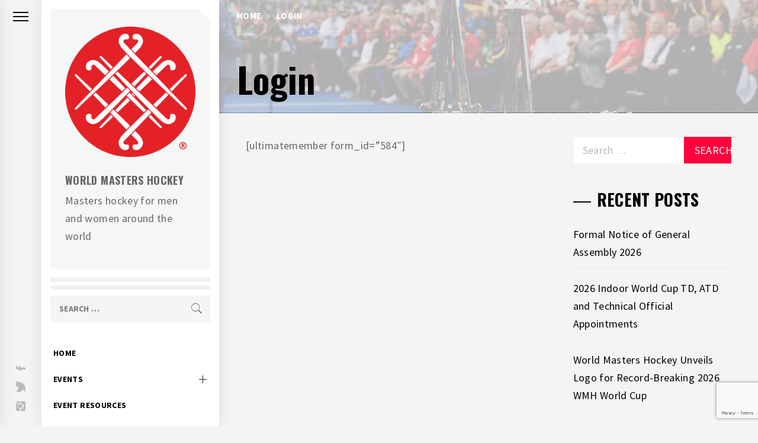

--- FILE ---
content_type: text/html; charset=utf-8
request_url: https://www.google.com/recaptcha/api2/anchor?ar=1&k=6LfJfwgaAAAAAGzcoX2NYPRpJ0BwcPeUC3MqW2FC&co=aHR0cHM6Ly93b3JsZG1hc3RlcnNob2NrZXkub3JnOjQ0Mw..&hl=en&v=PoyoqOPhxBO7pBk68S4YbpHZ&size=invisible&anchor-ms=20000&execute-ms=30000&cb=97xaorl6odk6
body_size: 48678
content:
<!DOCTYPE HTML><html dir="ltr" lang="en"><head><meta http-equiv="Content-Type" content="text/html; charset=UTF-8">
<meta http-equiv="X-UA-Compatible" content="IE=edge">
<title>reCAPTCHA</title>
<style type="text/css">
/* cyrillic-ext */
@font-face {
  font-family: 'Roboto';
  font-style: normal;
  font-weight: 400;
  font-stretch: 100%;
  src: url(//fonts.gstatic.com/s/roboto/v48/KFO7CnqEu92Fr1ME7kSn66aGLdTylUAMa3GUBHMdazTgWw.woff2) format('woff2');
  unicode-range: U+0460-052F, U+1C80-1C8A, U+20B4, U+2DE0-2DFF, U+A640-A69F, U+FE2E-FE2F;
}
/* cyrillic */
@font-face {
  font-family: 'Roboto';
  font-style: normal;
  font-weight: 400;
  font-stretch: 100%;
  src: url(//fonts.gstatic.com/s/roboto/v48/KFO7CnqEu92Fr1ME7kSn66aGLdTylUAMa3iUBHMdazTgWw.woff2) format('woff2');
  unicode-range: U+0301, U+0400-045F, U+0490-0491, U+04B0-04B1, U+2116;
}
/* greek-ext */
@font-face {
  font-family: 'Roboto';
  font-style: normal;
  font-weight: 400;
  font-stretch: 100%;
  src: url(//fonts.gstatic.com/s/roboto/v48/KFO7CnqEu92Fr1ME7kSn66aGLdTylUAMa3CUBHMdazTgWw.woff2) format('woff2');
  unicode-range: U+1F00-1FFF;
}
/* greek */
@font-face {
  font-family: 'Roboto';
  font-style: normal;
  font-weight: 400;
  font-stretch: 100%;
  src: url(//fonts.gstatic.com/s/roboto/v48/KFO7CnqEu92Fr1ME7kSn66aGLdTylUAMa3-UBHMdazTgWw.woff2) format('woff2');
  unicode-range: U+0370-0377, U+037A-037F, U+0384-038A, U+038C, U+038E-03A1, U+03A3-03FF;
}
/* math */
@font-face {
  font-family: 'Roboto';
  font-style: normal;
  font-weight: 400;
  font-stretch: 100%;
  src: url(//fonts.gstatic.com/s/roboto/v48/KFO7CnqEu92Fr1ME7kSn66aGLdTylUAMawCUBHMdazTgWw.woff2) format('woff2');
  unicode-range: U+0302-0303, U+0305, U+0307-0308, U+0310, U+0312, U+0315, U+031A, U+0326-0327, U+032C, U+032F-0330, U+0332-0333, U+0338, U+033A, U+0346, U+034D, U+0391-03A1, U+03A3-03A9, U+03B1-03C9, U+03D1, U+03D5-03D6, U+03F0-03F1, U+03F4-03F5, U+2016-2017, U+2034-2038, U+203C, U+2040, U+2043, U+2047, U+2050, U+2057, U+205F, U+2070-2071, U+2074-208E, U+2090-209C, U+20D0-20DC, U+20E1, U+20E5-20EF, U+2100-2112, U+2114-2115, U+2117-2121, U+2123-214F, U+2190, U+2192, U+2194-21AE, U+21B0-21E5, U+21F1-21F2, U+21F4-2211, U+2213-2214, U+2216-22FF, U+2308-230B, U+2310, U+2319, U+231C-2321, U+2336-237A, U+237C, U+2395, U+239B-23B7, U+23D0, U+23DC-23E1, U+2474-2475, U+25AF, U+25B3, U+25B7, U+25BD, U+25C1, U+25CA, U+25CC, U+25FB, U+266D-266F, U+27C0-27FF, U+2900-2AFF, U+2B0E-2B11, U+2B30-2B4C, U+2BFE, U+3030, U+FF5B, U+FF5D, U+1D400-1D7FF, U+1EE00-1EEFF;
}
/* symbols */
@font-face {
  font-family: 'Roboto';
  font-style: normal;
  font-weight: 400;
  font-stretch: 100%;
  src: url(//fonts.gstatic.com/s/roboto/v48/KFO7CnqEu92Fr1ME7kSn66aGLdTylUAMaxKUBHMdazTgWw.woff2) format('woff2');
  unicode-range: U+0001-000C, U+000E-001F, U+007F-009F, U+20DD-20E0, U+20E2-20E4, U+2150-218F, U+2190, U+2192, U+2194-2199, U+21AF, U+21E6-21F0, U+21F3, U+2218-2219, U+2299, U+22C4-22C6, U+2300-243F, U+2440-244A, U+2460-24FF, U+25A0-27BF, U+2800-28FF, U+2921-2922, U+2981, U+29BF, U+29EB, U+2B00-2BFF, U+4DC0-4DFF, U+FFF9-FFFB, U+10140-1018E, U+10190-1019C, U+101A0, U+101D0-101FD, U+102E0-102FB, U+10E60-10E7E, U+1D2C0-1D2D3, U+1D2E0-1D37F, U+1F000-1F0FF, U+1F100-1F1AD, U+1F1E6-1F1FF, U+1F30D-1F30F, U+1F315, U+1F31C, U+1F31E, U+1F320-1F32C, U+1F336, U+1F378, U+1F37D, U+1F382, U+1F393-1F39F, U+1F3A7-1F3A8, U+1F3AC-1F3AF, U+1F3C2, U+1F3C4-1F3C6, U+1F3CA-1F3CE, U+1F3D4-1F3E0, U+1F3ED, U+1F3F1-1F3F3, U+1F3F5-1F3F7, U+1F408, U+1F415, U+1F41F, U+1F426, U+1F43F, U+1F441-1F442, U+1F444, U+1F446-1F449, U+1F44C-1F44E, U+1F453, U+1F46A, U+1F47D, U+1F4A3, U+1F4B0, U+1F4B3, U+1F4B9, U+1F4BB, U+1F4BF, U+1F4C8-1F4CB, U+1F4D6, U+1F4DA, U+1F4DF, U+1F4E3-1F4E6, U+1F4EA-1F4ED, U+1F4F7, U+1F4F9-1F4FB, U+1F4FD-1F4FE, U+1F503, U+1F507-1F50B, U+1F50D, U+1F512-1F513, U+1F53E-1F54A, U+1F54F-1F5FA, U+1F610, U+1F650-1F67F, U+1F687, U+1F68D, U+1F691, U+1F694, U+1F698, U+1F6AD, U+1F6B2, U+1F6B9-1F6BA, U+1F6BC, U+1F6C6-1F6CF, U+1F6D3-1F6D7, U+1F6E0-1F6EA, U+1F6F0-1F6F3, U+1F6F7-1F6FC, U+1F700-1F7FF, U+1F800-1F80B, U+1F810-1F847, U+1F850-1F859, U+1F860-1F887, U+1F890-1F8AD, U+1F8B0-1F8BB, U+1F8C0-1F8C1, U+1F900-1F90B, U+1F93B, U+1F946, U+1F984, U+1F996, U+1F9E9, U+1FA00-1FA6F, U+1FA70-1FA7C, U+1FA80-1FA89, U+1FA8F-1FAC6, U+1FACE-1FADC, U+1FADF-1FAE9, U+1FAF0-1FAF8, U+1FB00-1FBFF;
}
/* vietnamese */
@font-face {
  font-family: 'Roboto';
  font-style: normal;
  font-weight: 400;
  font-stretch: 100%;
  src: url(//fonts.gstatic.com/s/roboto/v48/KFO7CnqEu92Fr1ME7kSn66aGLdTylUAMa3OUBHMdazTgWw.woff2) format('woff2');
  unicode-range: U+0102-0103, U+0110-0111, U+0128-0129, U+0168-0169, U+01A0-01A1, U+01AF-01B0, U+0300-0301, U+0303-0304, U+0308-0309, U+0323, U+0329, U+1EA0-1EF9, U+20AB;
}
/* latin-ext */
@font-face {
  font-family: 'Roboto';
  font-style: normal;
  font-weight: 400;
  font-stretch: 100%;
  src: url(//fonts.gstatic.com/s/roboto/v48/KFO7CnqEu92Fr1ME7kSn66aGLdTylUAMa3KUBHMdazTgWw.woff2) format('woff2');
  unicode-range: U+0100-02BA, U+02BD-02C5, U+02C7-02CC, U+02CE-02D7, U+02DD-02FF, U+0304, U+0308, U+0329, U+1D00-1DBF, U+1E00-1E9F, U+1EF2-1EFF, U+2020, U+20A0-20AB, U+20AD-20C0, U+2113, U+2C60-2C7F, U+A720-A7FF;
}
/* latin */
@font-face {
  font-family: 'Roboto';
  font-style: normal;
  font-weight: 400;
  font-stretch: 100%;
  src: url(//fonts.gstatic.com/s/roboto/v48/KFO7CnqEu92Fr1ME7kSn66aGLdTylUAMa3yUBHMdazQ.woff2) format('woff2');
  unicode-range: U+0000-00FF, U+0131, U+0152-0153, U+02BB-02BC, U+02C6, U+02DA, U+02DC, U+0304, U+0308, U+0329, U+2000-206F, U+20AC, U+2122, U+2191, U+2193, U+2212, U+2215, U+FEFF, U+FFFD;
}
/* cyrillic-ext */
@font-face {
  font-family: 'Roboto';
  font-style: normal;
  font-weight: 500;
  font-stretch: 100%;
  src: url(//fonts.gstatic.com/s/roboto/v48/KFO7CnqEu92Fr1ME7kSn66aGLdTylUAMa3GUBHMdazTgWw.woff2) format('woff2');
  unicode-range: U+0460-052F, U+1C80-1C8A, U+20B4, U+2DE0-2DFF, U+A640-A69F, U+FE2E-FE2F;
}
/* cyrillic */
@font-face {
  font-family: 'Roboto';
  font-style: normal;
  font-weight: 500;
  font-stretch: 100%;
  src: url(//fonts.gstatic.com/s/roboto/v48/KFO7CnqEu92Fr1ME7kSn66aGLdTylUAMa3iUBHMdazTgWw.woff2) format('woff2');
  unicode-range: U+0301, U+0400-045F, U+0490-0491, U+04B0-04B1, U+2116;
}
/* greek-ext */
@font-face {
  font-family: 'Roboto';
  font-style: normal;
  font-weight: 500;
  font-stretch: 100%;
  src: url(//fonts.gstatic.com/s/roboto/v48/KFO7CnqEu92Fr1ME7kSn66aGLdTylUAMa3CUBHMdazTgWw.woff2) format('woff2');
  unicode-range: U+1F00-1FFF;
}
/* greek */
@font-face {
  font-family: 'Roboto';
  font-style: normal;
  font-weight: 500;
  font-stretch: 100%;
  src: url(//fonts.gstatic.com/s/roboto/v48/KFO7CnqEu92Fr1ME7kSn66aGLdTylUAMa3-UBHMdazTgWw.woff2) format('woff2');
  unicode-range: U+0370-0377, U+037A-037F, U+0384-038A, U+038C, U+038E-03A1, U+03A3-03FF;
}
/* math */
@font-face {
  font-family: 'Roboto';
  font-style: normal;
  font-weight: 500;
  font-stretch: 100%;
  src: url(//fonts.gstatic.com/s/roboto/v48/KFO7CnqEu92Fr1ME7kSn66aGLdTylUAMawCUBHMdazTgWw.woff2) format('woff2');
  unicode-range: U+0302-0303, U+0305, U+0307-0308, U+0310, U+0312, U+0315, U+031A, U+0326-0327, U+032C, U+032F-0330, U+0332-0333, U+0338, U+033A, U+0346, U+034D, U+0391-03A1, U+03A3-03A9, U+03B1-03C9, U+03D1, U+03D5-03D6, U+03F0-03F1, U+03F4-03F5, U+2016-2017, U+2034-2038, U+203C, U+2040, U+2043, U+2047, U+2050, U+2057, U+205F, U+2070-2071, U+2074-208E, U+2090-209C, U+20D0-20DC, U+20E1, U+20E5-20EF, U+2100-2112, U+2114-2115, U+2117-2121, U+2123-214F, U+2190, U+2192, U+2194-21AE, U+21B0-21E5, U+21F1-21F2, U+21F4-2211, U+2213-2214, U+2216-22FF, U+2308-230B, U+2310, U+2319, U+231C-2321, U+2336-237A, U+237C, U+2395, U+239B-23B7, U+23D0, U+23DC-23E1, U+2474-2475, U+25AF, U+25B3, U+25B7, U+25BD, U+25C1, U+25CA, U+25CC, U+25FB, U+266D-266F, U+27C0-27FF, U+2900-2AFF, U+2B0E-2B11, U+2B30-2B4C, U+2BFE, U+3030, U+FF5B, U+FF5D, U+1D400-1D7FF, U+1EE00-1EEFF;
}
/* symbols */
@font-face {
  font-family: 'Roboto';
  font-style: normal;
  font-weight: 500;
  font-stretch: 100%;
  src: url(//fonts.gstatic.com/s/roboto/v48/KFO7CnqEu92Fr1ME7kSn66aGLdTylUAMaxKUBHMdazTgWw.woff2) format('woff2');
  unicode-range: U+0001-000C, U+000E-001F, U+007F-009F, U+20DD-20E0, U+20E2-20E4, U+2150-218F, U+2190, U+2192, U+2194-2199, U+21AF, U+21E6-21F0, U+21F3, U+2218-2219, U+2299, U+22C4-22C6, U+2300-243F, U+2440-244A, U+2460-24FF, U+25A0-27BF, U+2800-28FF, U+2921-2922, U+2981, U+29BF, U+29EB, U+2B00-2BFF, U+4DC0-4DFF, U+FFF9-FFFB, U+10140-1018E, U+10190-1019C, U+101A0, U+101D0-101FD, U+102E0-102FB, U+10E60-10E7E, U+1D2C0-1D2D3, U+1D2E0-1D37F, U+1F000-1F0FF, U+1F100-1F1AD, U+1F1E6-1F1FF, U+1F30D-1F30F, U+1F315, U+1F31C, U+1F31E, U+1F320-1F32C, U+1F336, U+1F378, U+1F37D, U+1F382, U+1F393-1F39F, U+1F3A7-1F3A8, U+1F3AC-1F3AF, U+1F3C2, U+1F3C4-1F3C6, U+1F3CA-1F3CE, U+1F3D4-1F3E0, U+1F3ED, U+1F3F1-1F3F3, U+1F3F5-1F3F7, U+1F408, U+1F415, U+1F41F, U+1F426, U+1F43F, U+1F441-1F442, U+1F444, U+1F446-1F449, U+1F44C-1F44E, U+1F453, U+1F46A, U+1F47D, U+1F4A3, U+1F4B0, U+1F4B3, U+1F4B9, U+1F4BB, U+1F4BF, U+1F4C8-1F4CB, U+1F4D6, U+1F4DA, U+1F4DF, U+1F4E3-1F4E6, U+1F4EA-1F4ED, U+1F4F7, U+1F4F9-1F4FB, U+1F4FD-1F4FE, U+1F503, U+1F507-1F50B, U+1F50D, U+1F512-1F513, U+1F53E-1F54A, U+1F54F-1F5FA, U+1F610, U+1F650-1F67F, U+1F687, U+1F68D, U+1F691, U+1F694, U+1F698, U+1F6AD, U+1F6B2, U+1F6B9-1F6BA, U+1F6BC, U+1F6C6-1F6CF, U+1F6D3-1F6D7, U+1F6E0-1F6EA, U+1F6F0-1F6F3, U+1F6F7-1F6FC, U+1F700-1F7FF, U+1F800-1F80B, U+1F810-1F847, U+1F850-1F859, U+1F860-1F887, U+1F890-1F8AD, U+1F8B0-1F8BB, U+1F8C0-1F8C1, U+1F900-1F90B, U+1F93B, U+1F946, U+1F984, U+1F996, U+1F9E9, U+1FA00-1FA6F, U+1FA70-1FA7C, U+1FA80-1FA89, U+1FA8F-1FAC6, U+1FACE-1FADC, U+1FADF-1FAE9, U+1FAF0-1FAF8, U+1FB00-1FBFF;
}
/* vietnamese */
@font-face {
  font-family: 'Roboto';
  font-style: normal;
  font-weight: 500;
  font-stretch: 100%;
  src: url(//fonts.gstatic.com/s/roboto/v48/KFO7CnqEu92Fr1ME7kSn66aGLdTylUAMa3OUBHMdazTgWw.woff2) format('woff2');
  unicode-range: U+0102-0103, U+0110-0111, U+0128-0129, U+0168-0169, U+01A0-01A1, U+01AF-01B0, U+0300-0301, U+0303-0304, U+0308-0309, U+0323, U+0329, U+1EA0-1EF9, U+20AB;
}
/* latin-ext */
@font-face {
  font-family: 'Roboto';
  font-style: normal;
  font-weight: 500;
  font-stretch: 100%;
  src: url(//fonts.gstatic.com/s/roboto/v48/KFO7CnqEu92Fr1ME7kSn66aGLdTylUAMa3KUBHMdazTgWw.woff2) format('woff2');
  unicode-range: U+0100-02BA, U+02BD-02C5, U+02C7-02CC, U+02CE-02D7, U+02DD-02FF, U+0304, U+0308, U+0329, U+1D00-1DBF, U+1E00-1E9F, U+1EF2-1EFF, U+2020, U+20A0-20AB, U+20AD-20C0, U+2113, U+2C60-2C7F, U+A720-A7FF;
}
/* latin */
@font-face {
  font-family: 'Roboto';
  font-style: normal;
  font-weight: 500;
  font-stretch: 100%;
  src: url(//fonts.gstatic.com/s/roboto/v48/KFO7CnqEu92Fr1ME7kSn66aGLdTylUAMa3yUBHMdazQ.woff2) format('woff2');
  unicode-range: U+0000-00FF, U+0131, U+0152-0153, U+02BB-02BC, U+02C6, U+02DA, U+02DC, U+0304, U+0308, U+0329, U+2000-206F, U+20AC, U+2122, U+2191, U+2193, U+2212, U+2215, U+FEFF, U+FFFD;
}
/* cyrillic-ext */
@font-face {
  font-family: 'Roboto';
  font-style: normal;
  font-weight: 900;
  font-stretch: 100%;
  src: url(//fonts.gstatic.com/s/roboto/v48/KFO7CnqEu92Fr1ME7kSn66aGLdTylUAMa3GUBHMdazTgWw.woff2) format('woff2');
  unicode-range: U+0460-052F, U+1C80-1C8A, U+20B4, U+2DE0-2DFF, U+A640-A69F, U+FE2E-FE2F;
}
/* cyrillic */
@font-face {
  font-family: 'Roboto';
  font-style: normal;
  font-weight: 900;
  font-stretch: 100%;
  src: url(//fonts.gstatic.com/s/roboto/v48/KFO7CnqEu92Fr1ME7kSn66aGLdTylUAMa3iUBHMdazTgWw.woff2) format('woff2');
  unicode-range: U+0301, U+0400-045F, U+0490-0491, U+04B0-04B1, U+2116;
}
/* greek-ext */
@font-face {
  font-family: 'Roboto';
  font-style: normal;
  font-weight: 900;
  font-stretch: 100%;
  src: url(//fonts.gstatic.com/s/roboto/v48/KFO7CnqEu92Fr1ME7kSn66aGLdTylUAMa3CUBHMdazTgWw.woff2) format('woff2');
  unicode-range: U+1F00-1FFF;
}
/* greek */
@font-face {
  font-family: 'Roboto';
  font-style: normal;
  font-weight: 900;
  font-stretch: 100%;
  src: url(//fonts.gstatic.com/s/roboto/v48/KFO7CnqEu92Fr1ME7kSn66aGLdTylUAMa3-UBHMdazTgWw.woff2) format('woff2');
  unicode-range: U+0370-0377, U+037A-037F, U+0384-038A, U+038C, U+038E-03A1, U+03A3-03FF;
}
/* math */
@font-face {
  font-family: 'Roboto';
  font-style: normal;
  font-weight: 900;
  font-stretch: 100%;
  src: url(//fonts.gstatic.com/s/roboto/v48/KFO7CnqEu92Fr1ME7kSn66aGLdTylUAMawCUBHMdazTgWw.woff2) format('woff2');
  unicode-range: U+0302-0303, U+0305, U+0307-0308, U+0310, U+0312, U+0315, U+031A, U+0326-0327, U+032C, U+032F-0330, U+0332-0333, U+0338, U+033A, U+0346, U+034D, U+0391-03A1, U+03A3-03A9, U+03B1-03C9, U+03D1, U+03D5-03D6, U+03F0-03F1, U+03F4-03F5, U+2016-2017, U+2034-2038, U+203C, U+2040, U+2043, U+2047, U+2050, U+2057, U+205F, U+2070-2071, U+2074-208E, U+2090-209C, U+20D0-20DC, U+20E1, U+20E5-20EF, U+2100-2112, U+2114-2115, U+2117-2121, U+2123-214F, U+2190, U+2192, U+2194-21AE, U+21B0-21E5, U+21F1-21F2, U+21F4-2211, U+2213-2214, U+2216-22FF, U+2308-230B, U+2310, U+2319, U+231C-2321, U+2336-237A, U+237C, U+2395, U+239B-23B7, U+23D0, U+23DC-23E1, U+2474-2475, U+25AF, U+25B3, U+25B7, U+25BD, U+25C1, U+25CA, U+25CC, U+25FB, U+266D-266F, U+27C0-27FF, U+2900-2AFF, U+2B0E-2B11, U+2B30-2B4C, U+2BFE, U+3030, U+FF5B, U+FF5D, U+1D400-1D7FF, U+1EE00-1EEFF;
}
/* symbols */
@font-face {
  font-family: 'Roboto';
  font-style: normal;
  font-weight: 900;
  font-stretch: 100%;
  src: url(//fonts.gstatic.com/s/roboto/v48/KFO7CnqEu92Fr1ME7kSn66aGLdTylUAMaxKUBHMdazTgWw.woff2) format('woff2');
  unicode-range: U+0001-000C, U+000E-001F, U+007F-009F, U+20DD-20E0, U+20E2-20E4, U+2150-218F, U+2190, U+2192, U+2194-2199, U+21AF, U+21E6-21F0, U+21F3, U+2218-2219, U+2299, U+22C4-22C6, U+2300-243F, U+2440-244A, U+2460-24FF, U+25A0-27BF, U+2800-28FF, U+2921-2922, U+2981, U+29BF, U+29EB, U+2B00-2BFF, U+4DC0-4DFF, U+FFF9-FFFB, U+10140-1018E, U+10190-1019C, U+101A0, U+101D0-101FD, U+102E0-102FB, U+10E60-10E7E, U+1D2C0-1D2D3, U+1D2E0-1D37F, U+1F000-1F0FF, U+1F100-1F1AD, U+1F1E6-1F1FF, U+1F30D-1F30F, U+1F315, U+1F31C, U+1F31E, U+1F320-1F32C, U+1F336, U+1F378, U+1F37D, U+1F382, U+1F393-1F39F, U+1F3A7-1F3A8, U+1F3AC-1F3AF, U+1F3C2, U+1F3C4-1F3C6, U+1F3CA-1F3CE, U+1F3D4-1F3E0, U+1F3ED, U+1F3F1-1F3F3, U+1F3F5-1F3F7, U+1F408, U+1F415, U+1F41F, U+1F426, U+1F43F, U+1F441-1F442, U+1F444, U+1F446-1F449, U+1F44C-1F44E, U+1F453, U+1F46A, U+1F47D, U+1F4A3, U+1F4B0, U+1F4B3, U+1F4B9, U+1F4BB, U+1F4BF, U+1F4C8-1F4CB, U+1F4D6, U+1F4DA, U+1F4DF, U+1F4E3-1F4E6, U+1F4EA-1F4ED, U+1F4F7, U+1F4F9-1F4FB, U+1F4FD-1F4FE, U+1F503, U+1F507-1F50B, U+1F50D, U+1F512-1F513, U+1F53E-1F54A, U+1F54F-1F5FA, U+1F610, U+1F650-1F67F, U+1F687, U+1F68D, U+1F691, U+1F694, U+1F698, U+1F6AD, U+1F6B2, U+1F6B9-1F6BA, U+1F6BC, U+1F6C6-1F6CF, U+1F6D3-1F6D7, U+1F6E0-1F6EA, U+1F6F0-1F6F3, U+1F6F7-1F6FC, U+1F700-1F7FF, U+1F800-1F80B, U+1F810-1F847, U+1F850-1F859, U+1F860-1F887, U+1F890-1F8AD, U+1F8B0-1F8BB, U+1F8C0-1F8C1, U+1F900-1F90B, U+1F93B, U+1F946, U+1F984, U+1F996, U+1F9E9, U+1FA00-1FA6F, U+1FA70-1FA7C, U+1FA80-1FA89, U+1FA8F-1FAC6, U+1FACE-1FADC, U+1FADF-1FAE9, U+1FAF0-1FAF8, U+1FB00-1FBFF;
}
/* vietnamese */
@font-face {
  font-family: 'Roboto';
  font-style: normal;
  font-weight: 900;
  font-stretch: 100%;
  src: url(//fonts.gstatic.com/s/roboto/v48/KFO7CnqEu92Fr1ME7kSn66aGLdTylUAMa3OUBHMdazTgWw.woff2) format('woff2');
  unicode-range: U+0102-0103, U+0110-0111, U+0128-0129, U+0168-0169, U+01A0-01A1, U+01AF-01B0, U+0300-0301, U+0303-0304, U+0308-0309, U+0323, U+0329, U+1EA0-1EF9, U+20AB;
}
/* latin-ext */
@font-face {
  font-family: 'Roboto';
  font-style: normal;
  font-weight: 900;
  font-stretch: 100%;
  src: url(//fonts.gstatic.com/s/roboto/v48/KFO7CnqEu92Fr1ME7kSn66aGLdTylUAMa3KUBHMdazTgWw.woff2) format('woff2');
  unicode-range: U+0100-02BA, U+02BD-02C5, U+02C7-02CC, U+02CE-02D7, U+02DD-02FF, U+0304, U+0308, U+0329, U+1D00-1DBF, U+1E00-1E9F, U+1EF2-1EFF, U+2020, U+20A0-20AB, U+20AD-20C0, U+2113, U+2C60-2C7F, U+A720-A7FF;
}
/* latin */
@font-face {
  font-family: 'Roboto';
  font-style: normal;
  font-weight: 900;
  font-stretch: 100%;
  src: url(//fonts.gstatic.com/s/roboto/v48/KFO7CnqEu92Fr1ME7kSn66aGLdTylUAMa3yUBHMdazQ.woff2) format('woff2');
  unicode-range: U+0000-00FF, U+0131, U+0152-0153, U+02BB-02BC, U+02C6, U+02DA, U+02DC, U+0304, U+0308, U+0329, U+2000-206F, U+20AC, U+2122, U+2191, U+2193, U+2212, U+2215, U+FEFF, U+FFFD;
}

</style>
<link rel="stylesheet" type="text/css" href="https://www.gstatic.com/recaptcha/releases/PoyoqOPhxBO7pBk68S4YbpHZ/styles__ltr.css">
<script nonce="ZRELTGo4X24xcHIUROxb6A" type="text/javascript">window['__recaptcha_api'] = 'https://www.google.com/recaptcha/api2/';</script>
<script type="text/javascript" src="https://www.gstatic.com/recaptcha/releases/PoyoqOPhxBO7pBk68S4YbpHZ/recaptcha__en.js" nonce="ZRELTGo4X24xcHIUROxb6A">
      
    </script></head>
<body><div id="rc-anchor-alert" class="rc-anchor-alert"></div>
<input type="hidden" id="recaptcha-token" value="[base64]">
<script type="text/javascript" nonce="ZRELTGo4X24xcHIUROxb6A">
      recaptcha.anchor.Main.init("[\x22ainput\x22,[\x22bgdata\x22,\x22\x22,\[base64]/[base64]/MjU1Ong/[base64]/[base64]/[base64]/[base64]/[base64]/[base64]/[base64]/[base64]/[base64]/[base64]/[base64]/[base64]/[base64]/[base64]/[base64]\\u003d\x22,\[base64]\\u003d\x22,\x22w7VaAsO/eWLCvFd+w7oiHGdyMUzCgsKmwoYeYMO7w77Dq8O3w4pFVzZLKsOsw4psw4FVGwQaT0jCicKYFFHDkMO6w5Q1CCjDgMKRwofCvGPDnRfDl8KIdFPDsg0aNFbDosObwr3ClcKhXcObD094wpE4w6/CgsOow7PDsR4fZXFsEQ1Fw7hzwpI/w7EgRMKEwoJ3wqYmwqLCiMODEsKVOi9vST7DjsO9w4YvEMKDwpE+XsK6woxnGcOVMsOlb8O5M8KGwrrDjwDDtMKNVEVaf8ODw6FGwr/Cv0NkX8KFwoMuJxPCiTQ5MBI+WT7DqsKsw7zChnbCrMKFw406w5Ucwq4QPcOPwr8cw4MHw6nDsERGK8KOw6UEw5kuwpzCskEDN2bCu8OLfTMbw7TCvsOIwovCrVvDtcKQCVodMHQWwrgswqPDpA/Cn0FywqxicWLCmcKcU8OoY8Kqwp7Dk8KJwo7ClgPDhG4zw5PDmsKZwqhjecK7O1jCt8O2a2TDpT9rw55KwrITPRPCtUpGw7rCvsKJwosrw7EVwo/[base64]/[base64]/w6Z9N8Kowp0Ew6TClcKiWMOowqzDkl1VwqLDsRk+w5drwqvCriwzwoDDlsO/w65UPsKMb8OxZwjCtQB3f34lOsOdY8Kzw7sFP0HDvhLCjXvDk8O1wqTDmT0GwpjDulDCkAfCucKAAcO7fcKOwpzDpcO/[base64]/DqsKZwpjDkMKME2/[base64]/w4TCicOCAw4gGijCkcOiw6wHwq7Co1Biw74mZRMgSMKTwqAXaMOVOH8Uwq3DuMKCwqQtwoMCwpEOAMOuw4HCuMObJcOAVU5EwoXCh8Kpw47Do1/DsF3DkMKMdcKLE29YwpHCjMKxw5JzEkVKw63Drk/ChMKnTcKPwrwTXArDrmfCknFNwoMQXBNnwroJw6LDs8OFOEbCtlbCicO3fRTCqBzDssO6wp53wpPCrcOlJX/[base64]/[base64]/Cq8KnMSjDrMObwpFewo7DosOHAsOpw5/[base64]/bkIoHwA+w4PClMO/DcOiw7HDi8O9bsKhwpLClxJcJcKSwr4Ew7ZQVkDCimTClcK4w5nDk8KswpvCoFgWw6HCoHlZw71iWml4M8O1W8KxZ8Ovwo3CjsO2w6PCtcKgXB0Qw6AfOcO8wqjCvmwmaMOYfsO2U8OnwpLCrcOrw6zCrGQ0UcKRa8KkXWwLwqbCu8K3LcKNTsKKS1Uyw6/DpS4IKioTwq/Cvk3DpMOzw6zDny/DpcOUBWfDvcKkVsKGw7LDqw07HMKQF8OjJcKMCMOOwqXCvBXDp8OTTCA0wpJVKcO2NFgbP8KTI8ONw6nDosOnwpXCnsO/V8K/XhIDwrzCjcKQw4ZpwpvDu2rClsOOwrPCkn3Cmj/DgVR2w5/CskR1w5/CpBnDmGljwp/DmW/ChsO4dFnCjsO5w7MuV8K7OT1oDMKDwrM/w4PCmcOuw7bCrUBcQcOyw5nCmMOKwqZ/[base64]/Dg8O/eirCvMOcbAR+w7gJwrd0wo1cwqzDthY9w7vDglvCr8OuOEnCjDAUw7LCoDU9NXzCgj8ySMOtdVTCtCEqw4jDksKMwoM7QQHCkxkzNcKjLcOdwqHDtCnDt3LDu8OlA8KSw6jDn8OLw5hxBy/CqsKiYsKdw7VdDMOlw686wrjCq8KmIsOVw70ow6wmS8KGKVfCk8O9w5J9w6zChcOpw6zDhcOsTgPCm8KBZR7CoFPCrRXCjcKCw7EmIMOfC0N7FlR+A2luw63CsxVbw4nDqDvCtMKhwqMFwonDqHQVDz/Dink9GXXDjhMfw7QJWgDCp8Ogw6jCvhAMwrd8wqHDk8OdwqbCk0DDscOtwrgMwqzDu8OOZsKdMRgNw4M6KsK9dcOJbAtoS8KQwpPCgDzDglR0w5piLcKBw7TDt8Odw6RbVcOow4rCs1vCnm80Wmoew6p6AnjCjsO5w75KOmxFflBZwpVEwqo/DsK1QDZrwr02w4lHdxDDnsO3wrtFw7rDnBx8YsOdOmRDH8K7w6bCpMOsfsKtA8OMHMKQw7saTm5qwqoWJ2PCg0TCtsKjw50WwpEewrs/PX7CsMK8ayoZwpPDvMKywpY0wpvDvsOPw5FhUT85w74+w6rCqMKFWMOkwoNbYcK6w4hxB8O/wphSKDnDhxjCmw3DhcKJTcOZwqPDohhOwpQ1w6kewrl6w596w4JowqUBwp/Cuz7Cq2XCqQLCkwdQwrdaGsOtwr5gcWdMPikqw6FIwoQ9wrXCvWREcsK6esKof8Obw6HDh1xnGMOuwoPCmsK8w5bCs8KZw47CvVFwwoZ7PivCmcKJw4poBcO0cXtwwrU7O8KlworChHVKwr3DvD3DjsORw5YWFm3Do8K/wrtkfTbDjcOBH8OEUcOMwoMLw61gCBPDncOHBcOgIMOjKW7DtWATw5nCqcO4DkDCqDnCuidDwqvCnSEAe8ORPMOUwp3CtVsiwovDpE3DsTrCkWPDq3fCtDXDg8OOwogLWcKdXXnDtWvCjsOhXcOKVXzDuE/Cp3vDqwzCj8OhOBNkwrdew5TDqcKMw4LDkEnCusOQw4DCi8OYWSfCqC3DuMOrGcK5dMOsecKrcMKWw5XDtsObwo5pV2/Cig/CsMOuZ8KKwoDCnsOcCFo/f8OPw6dEUC4EwoxuGxDCiMO9A8K6wq8vXcKyw4wrw7fDksK0w4bDkcO0wq7DqcOQSkXClRwgwqvDlATCtn/CmcKvP8ORw5JWHMKww4NbSsOawo5RRnoDw6x4w7DDk8K+w7vCqMOTYjcHaMODwprCmnXCk8OrZMK4wr/DrMOgw6rCiDfDo8O4wo9GJcKJXF4UJ8OvA13DiHE/VMObF8K/wq09OMODwoPCojUEDHwPw7oFwpbDmcOXwr7CocKaEAJubsKrw6IDwqvCiFlpXsKlwofCk8OfPjRWPMK6w4BEwqHDicKdMWzCnm7CrcK8w6dbw4jDocK6BsK0MADDtsOkSHzCjMOHwp/DpMKMwpJmwofCgMKIZMKOV8KNQX7DgcOeWMKYwrgxKQpjw77DvsOaf1BgW8KGwrwewrfDvMOBKsOjwrYGw5IbP2lhw5MKw6VmEm9lw6gRw43CmcOZwpLDlsK/[base64]/b8K1I2deb38KFsOtw581JgvCg8KCU8KlXcOrwp3Dm8O7w7dqG8K8VsKCH08RRcK7YsODA8KPw6gZTMOHwoHDjMOAU1LDpnTDqsKpNMKVwoscw7TDjcO7w6fCpsOoNmHDv8K7I1vDssKTw7XCrMK0QkDCvcKANcKNwroywoLCvcOjVQfCiCNheMK/[base64]/[base64]/[base64]/DuGLDlxLDkR9fGsOBw4bCpW0EWhnCvMKiN8KDw4MBw7Zjw5nCr8KWHFQBDkFSOsKTRMOyLcOoDcOSSjBHKgBqwpsnYcKYb8KrTMO/[base64]/wqfDsDPCl287w7YnwqNHb8OJwqLCm8OwazQxKjrDiBNcwqjCo8KXw7l4NifDiU0pw49yXsK9wqPCmWs8w5hwQcOUwpkLwoEZbi1SwqoqLAIZCxjCosOQw7M1w7jCu1xsJsKlZMKkwrptIj3CgSUCw5RwRsOmwrFMKmDDicOHwq87TWg9wrrCnUkxMH0EwqZIe8KPbsO/[base64]/CgcOYw7xzw4sYwqIfwr/CriATWRJ+A0xoS8O8DMOeZMKswprCvcKjN8Odw4pswoZ9w5UUMQTCuDQ6SUHCrDrCrsKRw57CpXRvcsKpw6nDkcK8HMOswq/CjhV6w5bCqUUrw6R9H8KJBRnCrVZuYMO9OcKbKsOpw7Z1wqcqccKmw4vCq8OMRnTDrcK/w7nCsMKww5hzwo0vClg/wobCu24tK8OmaMKVR8Otw6EWXjbDiXV6G2FwwqXCicOsw6FqSsKIES1EJCARScOgeVMcO8O0VsORUFs6XsKpw7bCpMOpwqDCv8KnaxrDgMKPwoXCvgo7w6Vfwr/Dqh3DrFjDksOrw5fCjFgAGU5rwptIDinDuXvCsmRhY3BYEcOwUMKPwozCsXsrITPCnMKpw4PDjwnDucKXw7HCoBlBw61xesOTVil7RMO9W8Kgw4/CoDPCuHZjD1PCgcK2PGpZE3Vew4rDoMOlFcOLwp4kwp5WKFknI8K2XsKmwrHDm8OYH8OWwoJPwpHCpA3DqcOfwovDtEI5wqQDw4zDtsOoC2MMHsOhFsKgbcOvwqB4w7MMCB3DmXsOT8KzwqkdwrXDhRLCpSDDmRnCusOVwq/CtsOQSAwRX8Oqw6/DssOHw7bCp8O2DFLClRPDscOJYsOHw70hwqfCkcOnwqhYw6JxYjMVw5nCnMONScOmw5xZwoDDtVHCkQnCnsOEw7DDv8OwR8KZwpoSwpvCu8OZwqBlw4LDrRbDgUvDn0Irw7fChjXCt2VfSsKeaMODw7Jrw5/DmcOoRcKcCVhQbsOtw4LDksOgw5zDmcK+w5LCj8KoOMObUjvDlxPDuMOzw6zDpMKnw77CjMOUPcOyw4J0W39DA2bDhMOBAcOQwop6w4kuw4bDlMONw6EMwqDCmsKrEsOXwoNcw6YASMO2Sw/[base64]/DhHcPK3rCgcO/w5JmKj3CnAl5KXYcwqFQw7vCpzp9T8OJw4J+J8KlOTZww5g+NcOKw6UQw6wLOCBCEcO5wptsJx3DpMKTFMOKw5ojHsK9wrwNcWLDklPCjjnDhgrDmWF2w6w1Y8OYwpo4w6AlQG3CqsO/J8K6w5jDl1bDsgQmw7DDrTPDvVPCoMOYw7fCrzo1dnDDucOGwoR+wo5nA8KfMULCisKMwq7DojsmHXvDvcODw7dvPEDCt8Oqwot2w5rDhMKJVFR7YcK9w7N8wr7DrcO1YsKgwr/CssKLw6BEXHNGwrLClmzCrsOGwq3CvMK1b8KNwrLCsAkpw67CsSZDw4TDiHN2wrYiwoDDm3QHwpUgw6vCosOoVxzDkW/[base64]/ClcKDw4PDgcKbw5HDrQ0cfcOeTMKOMT7DvC/[base64]/[base64]/Cg8KGwrI5EsKhwqnDt8KEKh3Dn8KFUXnChxAPwpzDjCUpw7pVwqoEw5IHw7fDqcOXN8KYw6dfMQ5hRsOaw5MRw5MYfWYeMAbCkXfDrGMpw4XChT40MHkBwo8cw7jDucK5G8OLw6nDpsKGAcOmasOBwqs/[base64]/BRlNwo1SwrYVwrvCqMKgw6zDkmHCnSx9w4nDsEFUfEHCgcO8VEVHw7dxHxXCvMOBwpvDkj/Dl8Kfwqd7w7vDqcOVN8KKw6J2w5LDtsOEW8KUD8KFwpnCjhzCi8OBRMKlw4h2w4AFZ8KOw7cFwqcPw4LDsQ/DkkLDrgVsRsKKS8KYCsKFw6opY00PY8KQVirDswpWBMK9wpFWBVgZwonDqinDm8OJWsOQwqXDq2jCjcOsw7HDiUALwobDkXvDssKlwq1BasKPacOyw6LCsDtPEcOZwr5mFsKKwpoSwo8+ek4twq/DkcODwps5DsO0w5TClHdlb8O9wrYfb8K+w6JOQsOQw4PCiF3CnsOJbsOyKlrDkAgXw7XCh1LDs340w6B8SgQyTThcw7pYYzlYw5XDmStwPcOATcKXMBtdGAXDt8KowoRNwoLCu0IiwqPCpApaFcKJYsK5bBTCkFDDu8KrMcK/wqjDr8O6O8KoVsKbJR4+w4tBwrnCrwp0bcOywogVwp/[base64]/DpgYpAxTDmsKrwrhmwrIrasKEw59xZ0rCo15yw4cow43CrwXDvngvw5PDhSrClTvChsKDw6wabVogw79gasKFRcK4wrDCgW7CvUrDjy3DgMOaw6/Ds8KsZMOVN8O5w4h+wrMjSiV3SMKZGsOjw4hLJg5iNU9/asKwF3h7SVHChMKmwqsbwrpUJizDpMOKWsOYVMKmw77DsMKWEzVLw5PCtA9ewpxACsKfYcKgwpnChHbCssOtKsKSwq5dEizDvcODw6Bqw48ZwrzCvcOUV8KsbAB5ecKJw5/CksOGwq47VMOZw7rClcK2GARGasKow5cqwqU/R8Ocw44cw6Mfc8Ouw6sgwqNgD8OFwo51w7PDrTHDv3bCgcKxw7YjwoTCjBXDrnotbcKkw4czwprCvsOlwoXCs2fDocOSw4N3Rz/CpcOrw4LCn03Du8OywoHDlT/CtcOqccOCZjEFJwbCjCjCl8KcZsOeA8KfeX9gTCJBw541w5PCkMKnEsOBNsKGw4FfUT17wpF5PD7DiQ9gUFjCpBXCmsK7wqPDh8OQw7d3MGPDvcKMw5/DrVwvwoEcFcKnwr3Ds0TCjg9BYMOFw5kiP1ETBMO4ccOBAC/Dqw7Cih5kw7/CgXtbw73DmRh7w4DDhAk9aBYsLnPCj8KZLg52dcOUYQoGwqtRLigUZ1J4TSU2w7PDvcK0woTDtC/DjgVxwr4Gw5bCvwHCsMOEw6ISWCUOdsOfw7zDqmxHw6XCpsKIZFnDq8O5P8K0w7Qqw4/DojkLFho4eRnCmV9ZNcOTwo8hw412wp1NwqHCssOcw51WfXsvMsKZw6Z0d8KdX8OBARjDoF4Nw5PChFHDh8K0VkrDicOnwpzCs10/[base64]/w4nDi2FQw7R+w6tPDMKpD8KYwo8XTsO7woc+wqQuR8OQw7Q5GjPCj8OLwpE9woENQcK7AsOzwrTCiMOrZhNkehDCuR/[base64]/X1x3bcO0fsOXZyHChSQ4wrNuwoR4fcK/wpTDhMOFw5/Cl8OLw6FawpdGw7rDnkLCtcOlwojChCTCnsOiwpsqU8K2CxPCsMONAsKTbMKNwqbCmz/CpMKERsK/KWB6w4XDmcKZw7wcLcOUw7fCgBLCksKmDcKbwp5Qw4nCpMOAwozCizJYw6Qtw43DkcOIEcKEw4XCicKLYMOeMAxRw4BhwqpDwrPDsAvCrMK4Ay0Jw47DpcKfUQY/wpXCj8ODw7AgwpzDn8O6w7LDn1FCVknCrCUlwpvDvcOMNB7CtcOgS8KQOsOWwozDhlVLwpPChGoKPUTDpcOAKXxPQRVZwpVxw5JzBMK5WMKneQM1ByzDmMOYdlMHwo4Nwq9ID8OTXHcwwo3DhQ5lw4nCgnZxwp/Cq8K9aiJ6f04YYSUwwoDDjsOewrgbwqvDn0nCnMKqNsK/[base64]/KsKYw50Kw6VvQ8KzTlzDmgAQYsOSw7oOwok7YGd8woE4dk/CsBDDgMKFwp9vCsK/[base64]/wp9twoLCryNPOWjDgljDqXnCgEdPWcK/w7x5DsOXYWIhwrnDnMKRFXFKd8O/BsKNwp/[base64]/[base64]/[base64]/DscKzT8K1DFF0bR0iLMKDwrPDqGrCp8OEFcOfw4nCgV7Dr8OPwpMnwrc4w7gbHMKyJi7Dh8K1w6fCgsOZw6ZBw64EEkDDtWE4HcOQw4zCsGHDisKcecOnYsKcw5dhw7rDqSDDnFp6YsKpTcOnM05XOsKWecO0wr4UNcO1dnHDjMKRw6PDncKLZn/DhxIGEMKZcgTDj8ODw48yw7FjOhEAScKhBsKyw6fCo8Ovw67CksO7w4nCtHvDpcOjw7FcGyTCs07CvsKgRMOJw6zDk29Iw7HCswcIwrXDlW/Drw98UMOiwpVfw4dXw5jCoMOqw5rCoFBjQTnDoMOCXkNGRMOZwrRnP1TDicOxwpzCtwsVw7gxZE8gwpIaw5nCtMKAwqxewonCgsOow6xkwo87w5xOLF3CtR9jOC8dw40geHpzAMKzwo/DuhIobV8kwqDDpMK5Kx0OE1kjwrDDmMOew67Cj8Ohw7MRw7TDjsKawo0SQMObw73DtMKowrvCvVdDw4bClsKuVMO7McK0w4LDosOTV8OHcS4lThLCqzAqw6lgwqzDnlPDq2rCtcKJw5HDogLCssOaBifCqQ5owrd5BcOhJFnDvWHCq24VIMOoEWfCixBtw73CrgYNw7/[base64]/DgsKCVsO1Y8OZdxDCvMKlYMOpw4lRw6hTJWkyd8K1wq3ClWXDtj/[base64]/CmkQ/w7kiw6UsIlI3wprCr0ZiYcOkw6ZEw4ZIw4tbTcKEw47DnsKowoMBfcOwdX3DmyjDqcO9wrDDpk7DuXjDscKRwrrCpyXDtHzCmy7DhMK+wqzCk8OrDcKLw7QBPMO/XcK4PsOeG8ONw5gGw7RCw4fDjsKRw4NqBcKTwrvDtgFGPMKNwqZhw5QLw51Vwq8zCsOUGcO+BcOYBykOcDN9fhrDkAXDsMKJDsOYw7dccAsKIsOew6nDnzrDgEFWMsO7wq/Ct8Obw7DDi8KpEsO5w7vDqy/CmcOmwojDojU8e8Omw5cxwpg1w75/wpkzw6luwosvWGxZJsOTT8ODw7cRYsK3wp/Cq8KSw6/Dm8OkG8KKJEfDl8KcXXRudMOCISLDh8K2SsOtMjxkIMOOD1cxwprDnGQWVMK9wqMfw6zDhMOSwq3CrcKNwpjChVvCugbCn8KRAQAhaRY4wp/Ct0bDuHvCiQjDs8Kow7oQw5k9w5ZeB3dpcxvCrWYAwoU3w6xBw7HDmi3Dog7DssKLHEkNwq7DjMKbw7/CuiPDqMK+bsOlwoBNwq0jAT5QW8Orw6fDi8OiwqzCvcKAAMOERhXCnz5Jwp7DqMK5B8O3wq41wowDEcKQw7lWSSXDosOUwqEcfsOdHWPCnsKKdH8rXyMIWEPCu3h5DUbDs8KWPEBuPMO8WsK2w43Ct2zDt8Otw64Yw5/Cqx3Co8KzSmHChcOHYsKxNybDnHrDihI8w6Jswolrw4jCmU7DqsKKYGfCqsOvFmDDoQnDtx4Gw5TCnVw1wpk1wrLCmVt3w4U6LsKELMK0wqjDqicqw7vCisOnVMOYwpsuw7ZjwonDuRYvbQ7Cv0bDq8O2w63Ctl/DqXITagEuJMKgwrVIwofCu8Oqw6nDo0fDuFU0wpNEJMK4wpPDkMKKw4vCrhlpwpNYKMK1w7DCssOPTVRjwrYtLMOXWMK1w4QqZm/Cg2dOw5fDjMKlIFAxfHrCm8K1C8OIwpHChMKSEcKkw612HsOrfA/DlVTCqMKbV8OuwofCgcKFwrJZQz8Vw5d/dSrDkMOMw4tdDxHDvS/[base64]/[base64]/DnsK1wqfDnjLCq8OMFMK4w60/L8Ouwpp4bGHCjcOiwrfCqhzCnMKbMMKewo/DpkbCgsKTw7wxwpzCjSR2XSg6c8OBwq0jwqfCmMKFW8OjwqLCoMK7wp/ClsOFOCcuJsKVBsKhUDcFDR/Cqy1Jw4ArfHzDpsKLNcOBVMKcwoomwrXCsz5awoHCu8K2fcODBC7Dr8K6w6R0LgPCtMKvGGdbwodVbcO/wqRgw4jClTTDlCjClELCncK0BsKow6bDty7Dq8OSwqnDlUcmBMOHGMO4w5zDpkvDssO6aMKVw4fClcOlIkADwr/Cin7DkQvDsWhDA8OGdTFZJsK0w5XCh8O2YALChCPDlXvCicKbwqB/woQ/eMOXw5HDssOJwq86wo5zIcKVKVpEwpQtb2TDtcOWS8OFwoTCu0gzMSPDogrDqsKnw77Cv8OGwqzDsgoFw5/[base64]/CrMKnw4rCnsKzC8OJw6LCn8K5woEswro+wq0xwo/CisO1w6gqwprDr8Kow7LCizhiNMOqdMOQEXPDkksfw5bDpFgDw6rDjwMwwpgEw4TCkgHDuEhsCMKywppHK8O7OsOkQ8OWwowvwofCgEvCoMKaImhtTHbDoU/DtjhIwrQjUsOXIUA/Q8OowqjCokpHwrt1wofCulxrw4DDsDUlbDnDgcOkwrgGAMOow5zClcKdwoZZKAjDm08CQFA9AMKhDSl3AGnChsKZFSVYew9rw5/[base64]/CvyB+J2rDkMKiw4LDq07DjMOiHhLDvcKVKVZ0w6Zww7nDvsKUVGLCosOfNhMwZsKkJy/ChBrDssK3LG3CrSsFDsKTwpDCusKRXMO3w6zCii5MwrtqwpdpLiTCjcOCIsKowrMPLUtqbgRqP8KjKyZfDS7DvDhRKhNjwoHCgi/CicKHw43DksOQw7UQIjvCkcKtw54QXCLDl8OeVytfwqY9V1VuNcOxw5vDlcKIw4BAw6xxXCHCmVhkFMKdwrN/ZMK2w4ovwq5uXcKbwq0tTjA5w7s+b8Kiw5N9wqzCpsKAAnjCv8KmfwgWw489w6VYeS3CvcObK1bDqAYQHi0dfCo8wo1tABzDih3Du8KNVTBzUcKfYcORwoEgBxDDhkzDt15qw5ByE2DDsMKIwoLDoD/CiMOxY8OOw75/JBB9Dz7DnBVdwr/DgcO0Cz7Dv8K4bhV2JsO9w7jDqsKmw6nCtjvCh8O7BFrCrsKjw5sxwoHCggzCnsODNsK5w4g6eV4Zwo7CuxVIbUDDnQMgEQURw7paw7TDkcOEw6ABEj4YNDk7w4zDsk7Csjk/NsKUPi3DhsOwMi/DpRfDtcKDQgZgJcKHw5zDoUsxw7LDhcOQdcOEwqfCiMOsw6Vfw53DrsKoSmjCvUJFwqjDpMODw5Q5fwHDqcO7ecKbw5EEEMORw67CmMOLw4fDtcKeM8OtwqHDqcKLRgEfbixFJWwLwqYCSQZJXWN3UsKUEsOofFjDscKbARo2w5PDpD/Cg8O0PsKHAMK6wpPCnWY4bxNKw41MLsKOw5UEBMOlw4fClWzCkTYEw5rDv0p4wqBGBn4bw4jCtcKyE3nDscKJOcOgcsK9XcOHw6TCk1TDjsKkI8OOdkLDjQjDm8OmwqTCiwpwcsO0woZ2J1JielPCnEUTUsOqw4h2wp8hYW7CgEjCiWx/wrVww4jDlcOrwq3Dr8KkBglAwpg/V8KAQBIzVjTCsnkcdhBiwoITeG1KHGx2e35mKjMZw5k3J3zDvMOGesOkw6TDsSPDmsOYRcO9Wldfwo/Cm8K3bwJLwpAhbsKVw4PCqiHDsMKyXyTCiMKdw77Dg8Oxw7U+woXCisOob2s3w6zCiG3CvCvCvm0HY2cGaiErwqXCucOFwp8Nw6TCgcKSQX/DqcK/aBTCv1DDqTzDkzhTwqcew5rCtxhPw4bCtRJqKEzChAY3Q0fDlEAmw7zCncOaF8ONwqTCnsKXFMK8DMKhw6Vxw41JwqTCqg7Crk87w4zCiE1vwrPCtg7DocK0JMOxRmttX8OCGztCwqPChMOXw71xbMKAfm7CvBPDlznCnsKcCSpYacOZw6/CqV7Cm8OjwoHChGldTDzCvsO5w43DiMOpw4XCnExfwqPDjMKswrVFw790w6UTHgw4w5zDhcOTWgDCs8KhUC/[base64]/WWLDjsOUZsKoC8K5Q8KpS8Oyw4fDh3XCoFLDoEwyGcKxOsOqNsOgw4BzJRhVw4JeY2J1QsO9VxESKMKqJ2orw4vCrggvOxEVEMO/wr4kUnDCjsK3CMKewpTDjBdMT8Orw5A1UcOWOhR2wpVMYBbDkcOVT8OKwqLDghDDihMhwqNRVsKvwq7Cp11HQcOtwrRtL8Oswp9ew6PCtsKQSj7Ch8KNVmHCsiILw6UFbMKEQMOXPsKDwqoqw7jCnSgMw4UewoMuw5cpwqRiBsK/[base64]/wrsHwqvCmcOZfMKUwrhOw5E7wosbcnHCu35ywpESw5kcwrDDt8O+DsOiwobDqGkIw4YAb8KlalTCggxow6FpJkVxw47CkkJefMKGdMKFccK1VMKNMGTCpk7DoMOEHcKWCgHCs1TDscOuEMOzw5cMRMOGfcKPw4HCpsOcwpYVIcOowo3Dvi/CusOYwqfCk8OCOE07HV7DlGrDgyIMEcKkAxHDoMOrw49MaQMHworDuMO0dS3Dpn9dw63Cp0hHd8K6L8OKw5dswqprURUcwo/DvSDCpsK2W2wWZkYlPE/Dt8OFczrChgPCrUNhGMK0w7DDmMKKBiU5w6w/wprDtj4/dR3Ctkgrw5wmw6h/K1dkLMOYwpHCi8Kvw41Vw4rDo8KiEgPCjsK+w4lowpDDjHTCrcOYRSvCgcK5w6xYw50dwpLCq8KrwoAYw4zCt0DDqMOywrBuLDvChMKwSVfDrwUba0XCtcOUK8KdasOhw4lZCsKdw5BQSmk9C3fCrCYOOhBhwqdfVw4WUTl3LWUkw7gLw7AQwqEzwrTCpC5Cw4k/w51pasOnw6QqUcKzMMOEw5dXw61gZVISwotuEcK6w4tlw7XCh3pgw6ZyZ8K1fD9MwrnCs8O8ecKFwqQEDBscU8KpA03CgyFVw6nDjcOaMSvCvB7CpcKIG8K8XsKPeMOEwr7Dh2gJwq0/wpfDgHjDgcOnDcOgw4/Dq8Kqw4dVwoBYw79gAGjCvcOpZ8KqF8KQbFTDkgTDlcK7w6nCrHk3w44FwojDvcOLwoBDwoLDpMKpWsKtYsKBPsKkTmnCgEJ4wobDqHZsTjbClcK5QX17AMOPCMKGwrFuTVnDuMKABcOxUxnDgQbCicK+w7rCkGR+wqUAw49fworDqnXCgcKTPwo/wrI2wonDucK4woTCqsOIwrFUwq7DoMKOwonClcO1wpfDmBXDlCJOBWtgwqPDpMKYw7sAUwcJVBDDqhs2A8K/w6Ftw5LDs8KWw4nDmMKhw7s7w4RcPsOVwoNFw5Eef8K3wprCulfDisOHw7XDt8KcMsOUd8KMwo19OcOhZMOlaXXCkcKYw6PDjwzCkMK1w5BKw6TCsMOIwp3Cm20swo3DosOGGcOBZsOaD8OjN8Ofw4dGwp/CusOiw4DCnsOAw5HDpsOgaMKkw5I8w5VwOsKIw6UzwprDuQQHHGkIw6N+wqtLDRlbaMOuwrjDkMKOw5rCiX/DgS82CMOiecKYbMKqw6nDgsO/[base64]/CoGjDt0XCpsOIw6dhH0NOB8Ovwq07McODwoPDmcOGUhfDnsOWF8Olwr7Cq8KWYMKLGxU6ZAbCisOVQcKBIWBkw47CoQESJ8OvKAsVwo3Dj8ORFk/CjcKywolOA8KQMcOZwq5Kwq1SOMOjwpotNicbdy1Jf3zChsKtAsKJB1PDrcOycsKySHAhwpzCu8KeacKMdEnDm8O/[base64]/CvG7DnFUQGsKQNHvDkRYyw7k5LxrCugXCrwrCp1nDmsO6w7LDm8OjwobCjxjDs17Cl8O+wq1mFMKOw7EPw7DCjUdDwqJEJTfCo3/CgsKZw7obAGfDsyDDl8K0ElPDgFtDJQYFw5QdCcKIwr7CucO2fMOZLD5HPA4zwq4Tw5rCmcOGe0B2f8Kew50/w5dHTk8DGX3DncKTVxMwdRrCncOuw4LDmwjCi8O+fC4bNA/[base64]/QcOebMOVVsO+w5d1w4nChsK5wo/DhMOJw6ZcKE3Cok3CtsOTV1/Cm8KUw47DqxLDpVbCu8KCwrtmOsO1dMKiw6rCnSDCsg1Jw5/ChsK0U8O/wofDm8Ofw5wlP8O/w7jCo8O8A8K4w4VIdsOeLV3DlcKuwpDCgzkQw6XDqMOXZ1rDk0LDvcKAw6dtw4U9bsKqw5BlScO8eBTCjsO/[base64]/CssKzQMKTw47DvBU4bgbDhD3CosKUGsOqP8OzPitlwpQHw5rDpmgHwr3DmFpLRMOVSmzDs8OMCMOVaVRFEcOaw7sIw6Ihw5PDmgPCmy1nw54rQGnCgcKzw5bDhsK9wo4qRCEdw51Ww4/DlsOrw6I2wqscwoDCmU0nw61pwo5ow5Ylw5Zbw6LCnMOsQmjCviJ0wrFtRz88woHDnsOIB8K3HVrDtsKMJsKbwrHDg8OodMKQw7TCnsOAwphiw7s3DcKlw4QPwpEFWGVeYzRWJMKPSm/[base64]/[base64]/DmTRdw5bDqMOJW397w6DCu8Opw5USw7JZwqUrS8Ohwr/[base64]/Ck0PDtlPCrcKsw6TClMKdShbCtsOZHRMFwp8qLABVw7RaeEvCkDHDizwIaMONQcOXwrPDl03Cq8KPwo/[base64]/DvsKPwqEAwp9HPEbCtmLCoB7DoU/[base64]/[base64]/[base64]/[base64]/w6Z8wpo/[base64]/TsKpwoYrw73DtiNJw7lrfsKLw73Cr8KNCnjDuUpHw5PCmlZowrxHWkDDrAjDgcKXw7/Cu1jChSzDqVZ5aMKawp7CjsKTw5vCqw0BwrnDncO8cyHClcOWw4/CisODCxIhw5fDiT8GJQoQw7rDvcKJwq3CrXpPMFTDrBzCj8K/[base64]/DhMK3a01cwo0DT8O3G2fDtXVtw6IZwoEfwrR1Sy/CoTDChVHDqifDm2/[base64]/[base64]/Dl8Odw4DDs8O+w4IWwroxw7bDvRTCmcOqwqTCo2nDp8KuCxgnw50zw65zS8KZwpkQYMK6w6vDlQ7ClknCkC4dw6s3wonDuzDCiMKXNcO+w7TDiMOTw7EGBkTDjBMAwoJ6wooCw55gw6I1CcKHBl/ClcOyw5jDtsKOTWdvwpdvWilyw5jDpXHCskUxEMO/[base64]/CjsOYA8KawpbClCQZJyVbc8KawrpkUS8RwqZaUMKxw7bCmMObGhTDn8OrAMKTQcK4G00IwqDCh8KrJWfClsOQKkbCncKUWcK4wrJ9XmrCjMKcwrLDsMOzBcK6w708wo1/IgxNCUJPwrvCh8OgfQFYO8OKwo3CgMOSw7k4wozCowEwYsOpw488KQrCqMOuw73DlV/CpVrCnMKcw6h0Yhxow5Afw63Dl8KIw5BVwo/[base64]/wqQJw7kNwrzCjcOiT8OzejjCjcK5wqQaw55qw5Nbw4Ntw48pwrlIw5F+c0Adwrw9NUA8ZhzCtU8kw53DiMKZw6LDhsKdScO5F8Oww7FUwoFjbzbDkzsQbG8Bwo/CogAew6fDp8Kew6wrahhbwpTDq8KATHfCtsKBBsKjHBXDrXZIJjDDhcOGMUFhasKwMnXDpcKkKsKLWyXDmUAvw7rDm8OPDsOLwpjDqgnCscKTUVXCqHhAw55Uw5kbwqdcLMKVIAYJVwgiw5sCLi/[base64]/DisKawoI7wo8LPsOccSLDrMO7wqPCrsKLw73DhEQDwqbDmUAfwpYvciTDsMOhMSZgYgA/ZsO1UsKtQ0glBMOtw4rCpmktwoV9JBTDlkgHwr3DszzDsMObcDZxwqrCkn1jw6bCrAFkPiTDpAfDn0bCrsOyw7vDrcO3UiPCl0XDq8OuOxl1woTCjCBUwpkWaMKebcOMejMnwpoYWMOGKW4Zw6p5w5jCm8OxOcOWVi/ChCfChHnDvGzDrsOsw6rDkMObwrlCFsOZPHdaaExUPQnCiFjCmC7Ci3rDinAfIMKnH8KGw7XCrTbDi0fDpMOEbg/Dk8KVCMO/wrHDucKVXsOvNMO1w6YHYBoew7PDmSTCrsKVw6XDjBHCmiHClicdwrTDqMO+wqRLJ8KWw4PCkmjDn8OfHFvCqMONwr5/[base64]/G8OANHJUwo1vw6RQNcONw6jCmRMwwpM7LkfDt2PDkcOfw5IUOcOeecOMwo0fOAnDvsKXwprDnsKSw67CoMKAfDLCusKzG8Klw6sBdkFmCinClsKbw4jDjsKewpDDrXFoCiZwGBPCp8KGFsOwbsKAwqPDsMOUwrISfcOYTsOFw6/[base64]/DrmHDuFQdwqd4wqHDhsOSTS0qewtoMcOpAcK9K8K6w7nCuMKewrYlwoBcWxHDm8KbPHM3w6HDrsKyY3d2VcKRU2nCu3tVwpc+P8KCw743wrM0PXYxUEQWw6xUHcK9w7bDun0SfifCrsKrf1/CpMOIw6FMNzZRGlzDpzLCrsKbw6XDosKVHcOIw4IKw73CnsKbOcOxLsOtHktYw7tKN8KfwoYywpjCiH7Dp8OZH8Kww7jCrkDDpj/CpsKNYScWwpI6LhTDrwHChDzDuMKnUyxxwqzCv0vDt8KIw6nDkMK2ICFLV8OewonCiyLDq8OWCiNdwqMawrnDggDDkihcV8Osw4HCgsK8HEnDnMOBHi/DocKQRS7CnMKaTxPCkDgsFMK7GcOewpvCt8OfwrjClnbChMK0wrlxBsOLwrcqw6TCsWPDqz/Di8KnGhDDoAPCicOzchLDrsOmw5TDvkZEKMOGQlLClcKUZcKOY8O2w6gOwpdGwoDCkMKZwq7Cj8KWw4AMw4TCmcKzwpvDs23Dtns3BmBqVDN+w6ABPcKhwoNkwrvDlVQ0CibClWNXw4gdwow6wrfDhzrDmkEQw4/CoUViwoPDmXvDmlBYwo9+w5kYw6I9VXTCtcKBZ8Onw5zCkcO4woxZwoVIbTUgUW5Oe1vCqxMwQsOTw6rCuxY6FyrDnjMsaMOww6nDjsKVdsOMw4Zew74lw5/CpzR8w4Z6OwgseRFRYcODWsKPwrY4wp/CtsKCwohUUsO8woodVMOowrwQfCYswog9wqPCp8O8dMOjwr/DqcOgw4XCuMOsZWN0Fz3ClAJ7M8Oxwo/DpDDDlQbDkwLDscOPw7UvPA3CuC7DvsK7RsKcw71uw6cVwqXClsOGwoBeczXClzMaeiYMwqXDsMKVMcOrwrXCgyAOwqsrWRPDhcO/GsOGO8KwdcOXw7zCm2kLw6XCpsK8wp1OwonDunHDqcKtaMO7w6Zyw6nCnivCmXdeSQvCrMKOw5lPbFrCuHjDk8KgekLDvyMYJDvDryHDlcOUw4ISaghoOMOcw5bCu0p8wqLCjcOzw7IqwrJ0w5Y5wrk9KcK0woXDgA\\u003d\\u003d\x22],null,[\x22conf\x22,null,\x226LfJfwgaAAAAAGzcoX2NYPRpJ0BwcPeUC3MqW2FC\x22,0,null,null,null,1,[21,125,63,73,95,87,41,43,42,83,102,105,109,121],[1017145,420],0,null,null,null,null,0,null,0,null,700,1,null,0,\[base64]/76lBhnEnQkZnOKMAhnM8xEZ\x22,0,0,null,null,1,null,0,0,null,null,null,0],\x22https://worldmastershockey.org:443\x22,null,[3,1,1],null,null,null,1,3600,[\x22https://www.google.com/intl/en/policies/privacy/\x22,\x22https://www.google.com/intl/en/policies/terms/\x22],\x223Bz/KOJU7JUfJWXMANyVgpyvCZWcERRdyueCO6NDhBs\\u003d\x22,1,0,null,1,1769000143394,0,0,[115],null,[85],\x22RC-5L5RHHR2xKmXYg\x22,null,null,null,null,null,\x220dAFcWeA6KnXugxexLvStSzxvDTVDZV90CGROTvfcmtOEmHdL8gUgL9ZEYWjjqJWZ7k_YCI_knIbRo_sIbAUIGWBYsrZ-PvEcLtQ\x22,1769082943380]");
    </script></body></html>